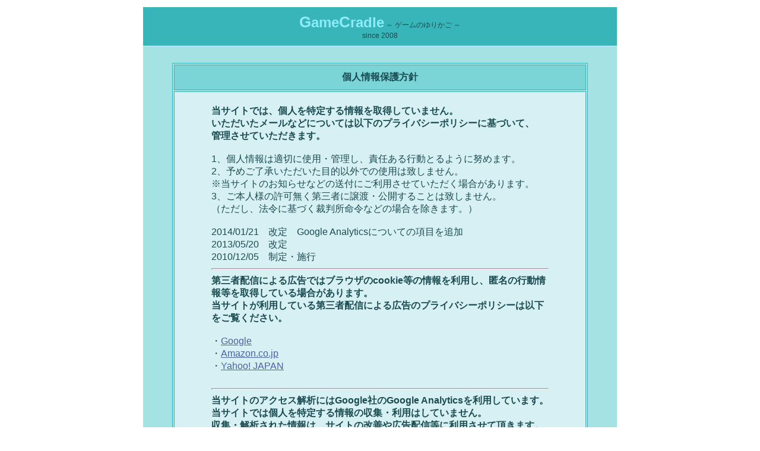

--- FILE ---
content_type: text/html; charset=UTF-8
request_url: http://www.gamecradle.net/document/main/privacy.html
body_size: 3182
content:
<html xmlns="http://www.w3.org/1999/xhtml">

<head>
<link rel="shortcut icon" href="favicon.ico" type="image/x-icon">
<meta http-equiv="Content-Language" content="ja">
<meta http-equiv="Content-Type" content="text/html; charset=utf-8">

<title>プライバシーポリシー</title>
<style>
<!--
div{color:#000}
div{font-family:arial,sans-serif}
div{line-height:120%}
.g{margin:1em 0}
td{color:#000}
td{
}
.j{width:34em}
div .j{line-height:120%}
.style6 {
	font-weight: bold;
	font-size: 16px;
}
.style8 {
	font-size: 16px;
}
.style4 {
	border-width: 0;
}
.style22 {
	color: #333333;
}
.style26 {
	background-color: #B9EAEA;
}
a {
	color: #4A629F;
}
a:visited {
	color: #4A629F;
}
a:active {
	color: #4A629F;
}
a:hover {
	color: #4A629F;
}
.style11 {
	font-size: 26px;
}
.style10 {
	font-size: 24px;
}
.style7 {
	font-size: 12px;
}
.style31 {
	color: #1A4B51;
}
.style32 {
	border-collapse: collapse;
	font-weight: bold;
	border: 1px solid #C0C0C0;
}
.style33 {
	text-align: center;
	background-color: #F0FBFB;
}
.style34 {
	font-size: 14px;
	color: #666666;
	font-weight: normal;
}
.style35 {
	border-width: 1px;
	font-size: 16px;
	background-color: #7BD5D7;
	font-family: Arial;
	color: #1A4B51;
	text-align: center;
}
.style36 {
	font-size: 16px;
	background-color: #7BD5D7;
	color: #1A4B51;
	font-family: Arial;
}
.style37 {
	border-left-width: 0;
	border-right-color: #C0C0C0;
	border-right-width: 0;
	border-top-width: 0;
	border-bottom-color: #C0C0C0;
	border-bottom-width: 0;
	background-color: #7BD5D7;
}
.style38 {
	font-size: 16px;
	color: #1A4B51;
	font-family: Arial;
}
.style39 {
	font-size: 16px;
	font-family: Arial;
}
.style40 {
	font-size: 16px;
	font-weight: bold;
	color: #1A4B51;
}
.style41 {
	font-size: 14px;
}
.style42 {
	font-size: 14px;
	color: #333333;
}
.style43 {
	font-size: 14px;
	background-color: #CCF0F0;
}
.style44 {
	text-align: center;
}
.style45 {
	border-color: #c0c0c0;
	border-width: 0;
}
.style46 {
	background-color: #CCF0F0;
}
.style47 {
	border: 1px solid #7BD5D7;
}
-->
</style>
</head>

<body style="text-align: center; background-color: #FFFFFF;">
<script>
  (function(i,s,o,g,r,a,m){i['GoogleAnalyticsObject']=r;i[r]=i[r]||function(){
  (i[r].q=i[r].q||[]).push(arguments)},i[r].l=1*new Date();a=s.createElement(o),
  m=s.getElementsByTagName(o)[0];a.async=1;a.src=g;m.parentNode.insertBefore(a,m)
  })(window,document,'script','//www.google-analytics.com/analytics.js','ga');

  ga('create', 'UA-47139731-1', 'gamecradle.net');
  ga('send', 'pageview');

</script>
<div align="center">
	<table border="0" width="700">
		<tr>
			<td>

	<table border="0" width="800" id="table45" cellpadding="10" cellspacing="1">
		<tr>
			<td bgcolor="#38B5B8">
		<p align="center"><font color="#8FEBF8"><strong><span class="style11">G</span><span class="style10">ame</span><span class="style11">C</span><span class="style10">radle</span></strong></font><font color="#1A4B51"><span class="style7">
		</span>
		</font><font size="1" color="#1A4B51"><span class="style7">～ ゲームのゆりかご ～ 
		</span> <b><br>
		</b><span class="style7">since 2008</span></font></td>
		</tr>
		<tr>
			<td bgcolor="#A4E2E3" align="center">
	<BR>
		<table border="1" width="700" cellpadding="10" bordercolor="#38B5B8" id="table46">
					<tr align="center">
						<td bgcolor="#7BD5D7" class="style40">
						<span class="style31"><strong><span class="style8">
						個人情報保護方針</span></strong></span></td>
					</tr>
					<tr>
						<td bgcolor="#D6F0F3" class="style44">
					<table border="0" width="100%" cellpadding="4" cellspacing="1" id="table256">
						<tr>
							<td>
							<table border="0" id="table257" cellpadding="5" align="center" style="width: 88%">
								<tr>
									<td>
													<span class="style31">
													<span class="style8">
													<strong>
													当サイトでは、個人を特定する情報を取得していません。<br>
													いただいたメールなどについては以下のプライバシーポリシーに基づいて、<br>管理させていただきます。<br>
													<br></strong>
													1、個人情報は適切に使用・管理し、責任ある行動とるように努めます。<br>
													2、予めご了承いただいた目的以外での使用は致しません。<br>
													※当サイトのお知らせなどの送付にご利用させていただく場合があります。<br>
													3、ご本人様の許可無く第三者に譲渡・公開することは致しません。<strong><br></strong>
													（ただし、法令に基づく裁判所命令などの場合を除きます。）<strong><br>
													<br>
													</strong>2014/01/21　改定<strong>　</strong>Google 
													Analyticsについての項目を追加<strong><br></strong>2013/05/20　改定<strong><br>
													</strong>2010/12/05　制定・施行<strong><hr style="height: 1">
													第三者配信による広告ではブラウザのcookie等の情報を利用し、匿名の行動情報等を取得している場合があります。<br>
													当サイト<span class="style41"><font color="#1A4B51" size="2" class="style8">が利用している第三者配信による広告のプライバシーポリシーは以下をご覧ください。<br><br>
													</font></span>
													</strong>
													<span class="style41">
													<font color="#1A4B51" size="2" class="style8">
											・<a href="https://www.google.com/intl/ja/policies/privacy/" rel="nofollow">Google</a>
													<br>・<a href="https://www.amazon.co.jp/gp/help/customer/display.html?nodeId=643000" rel="nofollow">Amazon.co.jp</a><br>
													・<a href="http://docs.yahoo.co.jp/docs/info/terms/chapter1.html#cf2nd" rel="nofollow">Yahoo! 
													JAPAN</a></font></span><strong><br>
													<br><hr style="height: 1">
													当サイトのアクセス解析にはGoogle社のGoogle 
													Analyticsを利用しています。<br>当サイトでは個人を特定する情報の収集・利用はしていません。<br>
													収集・解析された情報は、サイトの改善や広告配信等に利用させて頂きます。<br>
													なお、解析した情報を広告配信などの目的のために第三者に開示させていただく場合があります。<br>
													これら匿名の情報の収集を拒否したい場合は、以下のオプトアウトツールで<br>
													オプトアウト（拒否）できます。<br>
													<br></strong>Google Analyticsの詳細は<a href="https://support.google.com/analytics/answer/6004245?hl=ja" rel="nofollow" target="_blank"><strong>こちら</strong></a></span></span><br>
													<span class="style31">
													<span class="style8">
													オプトアウトツールは<strong><a href="https://tools.google.com/dlpage/gaoptout?hl=ja" rel="nofollow" target="_blank">こちら</a></strong></span></span><br></td>
								</tr>
								</table>
							</td>
						</tr>
						</table>
						</td>
					</tr>
					<tr>
						<td bgcolor="#7BD5D7">　</td>
					</tr>
				</table>
				<p align="center"><a href="http://www.gamecradle.net/">
					<img alt="home" src="../../image/main/gchome.png" width="60" height="59" class="style4"></a><font color="#1A4B51">&nbsp;</font></td>
		</tr>
		<tr>
			<td bgcolor="#38B5B8">
		<p align="center"><font color="#8FEBF8"><span class="style11">G</span><span class="style10">ame</span><span class="style11">C</span><span class="style10">radle</span></font><font color="#000000"> </font>
		<font color="#1A4B51"><span class="style10"><br>
		</span><span class="style7">～ ゲームのゆりかご ～<br>
		</span><font><span class="style7">since 2008</span></font></font></td>
		</tr>
		</table>
			</td>
		</tr>
		<tr>
			<td>
					&nbsp;</td>
		</tr>
		</table>
							</div>

<script defer src="https://static.cloudflareinsights.com/beacon.min.js/vcd15cbe7772f49c399c6a5babf22c1241717689176015" integrity="sha512-ZpsOmlRQV6y907TI0dKBHq9Md29nnaEIPlkf84rnaERnq6zvWvPUqr2ft8M1aS28oN72PdrCzSjY4U6VaAw1EQ==" data-cf-beacon='{"version":"2024.11.0","token":"2ed47494ed0f4c3ebc1999a4a43cdf73","r":1,"server_timing":{"name":{"cfCacheStatus":true,"cfEdge":true,"cfExtPri":true,"cfL4":true,"cfOrigin":true,"cfSpeedBrain":true},"location_startswith":null}}' crossorigin="anonymous"></script>
</body>

</html>

--- FILE ---
content_type: text/plain
request_url: https://www.google-analytics.com/j/collect?v=1&_v=j102&a=1827799889&t=pageview&_s=1&dl=http%3A%2F%2Fwww.gamecradle.net%2Fdocument%2Fmain%2Fprivacy.html&ul=en-us%40posix&dt=%E3%83%97%E3%83%A9%E3%82%A4%E3%83%90%E3%82%B7%E3%83%BC%E3%83%9D%E3%83%AA%E3%82%B7%E3%83%BC&sr=1280x720&vp=1280x720&_u=IEBAAAABAAAAACAAI~&jid=1311112022&gjid=340330349&cid=1168529294.1769817114&tid=UA-47139731-1&_gid=28666565.1769817114&_r=1&_slc=1&z=1439788435
body_size: -285
content:
2,cG-HXC8SWPGR8